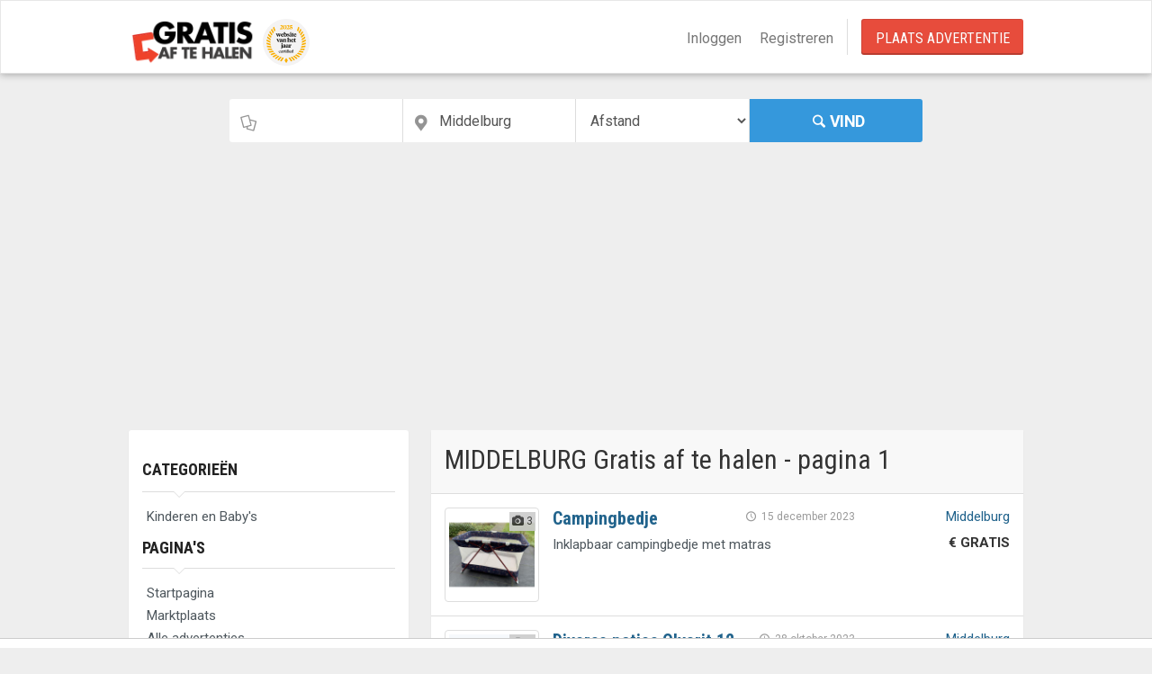

--- FILE ---
content_type: text/html
request_url: https://www.gratisaftehalen.nl/middelburg
body_size: 8152
content:
<!DOCTYPE html>
<html lang="nl-nl" prefix="og:http://ogp.me/ns#">
<head>
  <link rel='dns-prefetch' href='//fonts.googleapis.com' />
  <link rel='dns-prefetch' href='//cdnjs.cloudflare.com' />
  <link rel='dns-prefetch' href='//connect.facebook.net' />
  <meta http-equiv='X-UA-Compatible' content='IE=edge' />
  <meta charset="utf-8">
  <meta http-equiv="content-type" content="text/html; charset=UTF-8">
  <link rel="canonical" href="https://www.gratisaftehalen.nl/middelburg">
  <meta name="viewport" content="width=device-width,initial-scale=1,maximum-scale=1,user-scalable=no">
  <link rel="icon" sizes="192x192" href="/fav/android-icon-192x192.png">
  <meta name="apple-mobile-web-app-title" content="Gratis af te Halen">
  <meta name="apple-mobile-web-app-capable" content="no">
  <meta name="apple-mobile-web-app-status-bar-style" content="black-translucent">
  <meta name="format-detection" content="telephone=no">
  
  <meta name="description" content="MIDDELBURG - Marktplaats voor gratis en tweedehands af te halen spullen in Middelburg en omstreken. Gratisaftehalen.nl is de gratis marktplaats in jouw regio." />


  <title>MIDDELBURG - Gratis marktplaats voor gratis tweedehands spullen</title>

  <link rel="search" type="application/opensearchdescription+xml" title="Gratis af te halen" href="/opensearch.xml">
  <meta property="og:site_name" content="Gratisaftehalen.nl" />
  
  <meta property="og:type" content="website" />
  <meta property="og:title" content="Zoekresultaten voor ' '" />
  <meta property="og:url" content="http://www.gratisaftehalen.nl" />
  <meta property="og:image" content="http://www.gratisaftehalen.nl/img/logo-fb.png" />
  <meta property="og:description" content="MIDDELBURG - Marktplaats voor gratis spullen in Middelburg en omstreken" />
<link rel="apple-touch-icon" sizes="57x57" href="/fav/apple-icon-57x57.png"><link rel="apple-touch-icon" sizes="60x60" href="/fav/apple-icon-60x60.png"><link rel="apple-touch-icon" sizes="72x72" href="/fav/apple-icon-72x72.png"><link rel="apple-touch-icon" sizes="76x76" href="/fav/apple-icon-76x76.png"><link rel="apple-touch-icon" sizes="114x114" href="/fav/apple-icon-114x114.png"><link rel="apple-touch-icon" sizes="120x120" href="/fav/apple-icon-120x120.png"><link rel="apple-touch-icon" sizes="144x144" href="/fav/apple-icon-144x144.png"><link rel="apple-touch-icon" sizes="152x152" href="/fav/apple-icon-152x152.png"><link rel="apple-touch-icon" sizes="180x180" href="/fav/apple-icon-180x180.png"><link rel="icon" type="image/png" sizes="192x192" href="/fav/android-icon-192x192.png"><link rel="icon" type="image/png" sizes="32x32" href="/fav/favicon-32x32.png"><link rel="icon" type="image/png" sizes="96x96" href="/fav/favicon-96x96.png"><link rel="icon" type="image/png" sizes="16x16" href="/fav/favicon-16x16.png"><link rel="manifest" href="/fav/manifest.json"><meta name="msapplication-TileColor" content="#ffffff"><meta name="msapplication-TileImage" content="/fav/ms-icon-144x144.png"><meta name="theme-color" content="#ffffff">
  <!-- Page styles -->
  <link async rel="stylesheet" href="//cdnjs.cloudflare.com/ajax/libs/font-awesome/4.7.0/css/font-awesome.min.css" />
  <link async rel="stylesheet" href="/assets/css/vendors.css" />
  <link href="/assets/typeahead/jquery.typeahead.min.css" rel="stylesheet" />
  <meta name="robots" content="index, follow">
  <!--[if lt IE 9]>
      <script src="https://oss.maxcdn.com/libs/html5shiv/3.7.0/html5shiv.js"></script>
      <script src="https://oss.maxcdn.com/libs/respond.js/1.3.0/respond.min.js"></script>
      <![endif]-->
  <link async rel="stylesheet" href="//fonts.googleapis.com/css?family=Open+Sans+Condensed:300,700|Roboto:100,200,300,400,500,600,700|Roboto+Condensed:300,400,700|Material+Icons|Delius|Muli:100,200,300,400,500,600,700" />
  <script>var msTag = { site: 'gratisaftehalen', page: 'ros' }</script>
  <meta property="fb:app_id" content="1290549030995390" />
<script>
  window.fbAsyncInit = function () {
    FB.init({ appId: '1290549030995390', autoLogAppEvents: true, xfbml: true, version: 'v2.11' });
    FB.Event.subscribe('edge.create', function (response) {
      alert('You liked the URL: ' + response);
    });
    FB.Event.subscribe('edge.remove', function (response) {
      alert('You UNliked the URL: ' + response);
    });
  };
(function (d, s, id) {
var js, fjs = d.getElementsByTagName(s)[0];
if (d.getElementById(id)) { return; }
js = d.createElement(s); js.id = id;
js.src = "//connect.facebook.net/nl_NL/sdk.js";
fjs.parentNode.insertBefore(js, fjs);
}(document, 'script', 'facebook-jssdk'));
</script>
  <script async src="https://www.googletagmanager.com/gtag/js?id=UA-407992-1"></script>
<script>window.dataLayer = window.dataLayer || [];function gtag(){dataLayer.push(arguments);}gtag('js', new Date());gtag('config', 'UA-407992-1',{'anonymize_ip':true});</script>
  <script src="https://cdnjs.cloudflare.com/ajax/libs/jquery/2.2.4/jquery.min.js"></script>
  <script src="/assets/js/vendors.js"></script>
  <script src="https://tags.refinery89.com/gratisaftehalennl.js" async></script>
</head>
<body data-viewstyle="list">
<div id="wrapper">
<div class="header">
    <nav class="navbar   navbar-site navbar-default" role="navigation">
        <div class="container">
            <div class="navbar-header">
  <button data-target=".navbar-collapse" data-toggle="collapse" class="navbar-toggle" type="button">
    <span class="sr-only">Navigatie aan/uit</span> <span class="icon-bar"></span> <span class="icon-bar"></span> <span class="icon-bar"></span>
  </button>
  <a href="/" class="navbar-brand logo logo-title" rel="nofollow">
    <span><img src="/assets/images/site/GATH_logo.png" height="52" alt="Logo" />&nbsp;<img src="/assets/images/site/wvhj2025.svg" height="52" alt="Website van het jaar 2025" /></span>
  </a>
</div>
            <div class="navbar-collapse collapse">

                <ul class="nav navbar-nav navbar-right">
                    <li><a href="/inloggen">Inloggen</a></li>
                    <li><a href="/registreren">Registreren</a></li>
                    <li class="postadd"><a class="btn btn-block  btn-border btn-post btn-danger" href="/plaats-een-advertentie">Plaats Advertentie</a></li>
                </ul>

            </div>

        </div>

    </nav>
</div>
    
  <div class="row search-row">
    <div class="col-sm-12">
      <form id="searchForm">
        <div class="col-lg-3 col-sm-3 search-col relative">
          <i class="icon-docs icon-append"></i>
          <input type="text" id="term" name="term" class="form-control locinput has-icon" placeholder="Ik zoek ..." value=" " maxlength="40">
        </div>
        <div class="col-lg-3 col-sm-3 search-col relative locationicon">
          <i class="icon-location-2 icon-append"></i>
          <input type="text" id="location" name="location" class="form-control locinput has-icon" placeholder="PC / Plaats ..." value="Middelburg" maxlength="30">
        </div>
        <div class="col-lg-3 col-sm-3 search-col relative locationicon">
          <select class="form-control locinput" name="distance" id="distance">
            <option value="" class="selecter-placeholder">Afstand</option>
<option value="5">&lt; 5 km</option><option value="10">&lt; 10 km</option><option value="20">&lt; 20 km</option><option value="50">&lt; 50 km</option>          </select>
        </div>
        <div class="col-lg-3 col-sm-3 search-col">
          <button class="btn btn-primary btn-search btn-block" id="searchButton"><i class="icon-search"></i><strong>Vind</strong></button>
        </div>
      </form>
    </div>
  </div>

    <div class="main-container">
      
      <div id="fab" class="container" style="display:none">
        <div class="section-content">
          <div class="row">
            <div class="col-sm-12">
              <div class="alert alert-warning pgray alert-lg" role="alert">
                <a href="#" class="close" data-dismiss="alert" aria-label="Sluiten">×</a>
                <p>Beste bezoeker,</p>
                <p>
                  <strong>Wij zien dat je een adblocker gebruikt die ervoor zorgt dat je geen advertenties ziet op Gratisaftehalen.nl.</strong>
                  Dat vinden wij jammer, want Gratisaftehalen.nl is en blijft dankzij deze advertenties gratis toegankelijk.
                </p>
                <p>Met een actieve adblocker zullen een aantal functies op Gratisaftehalen.nl niet (goed) werken.</p>
                <p><strong>Wil je een uitzondering maken voor Gratisaftehalen.nl, of meer lezen over hoe wij met advertenties omgaan? <a href="/adblock">Klik dan hier</a></strong></p>
              </div>
            </div>
          </div>
        </div>
      </div>
      





<div class="container">

  <div class="row">
    <div class="col-sm-12">
      <style>
  @media (max-width: 991px) {
    .r89-mobile-billboard-top {
      min-height: 250px;
      margin-top: 20px;
      margin-bottom: 20px
    }
  }

  @media (min-width: 992px) {
    .r89-desktop-billboard-atf {
      min-height: 250px;
      margin-top: 20px;
      margin-bottom: 20px
    }
  }

</style>


  <div class="r89-desktop-billboard-atf"></div>

    </div>
  </div>

  <div class="row">
    <div class="col-sm-4 page-sidebar mobile-filter-sidebar">
      <aside>
        <div class="inner-box">
          <div class="categories-list list-filter">
            <h2 class="list-title"><strong><a href="/categorieen" title="Categorieën">Categorieën</a></strong></h2>
            <ul class="list-unstyled">

                  <li>
                    <a href="https://www.gratisaftehalen.nl/zoek/%20/0?location=Middelburg&amp;category=129"><span class="title">Kinderen en Baby&#x27;s</span></a>
                  </li>
            </ul>
          </div>
          
          <div class="list-filter">
            <h3 class="list-title"><strong>Pagina's</strong></h3>
            <ul class="browse-list list-unstyled">
              <li><a href="/" title="Gratisaftehalen.nl Startpagina">Startpagina</a></li>
              <li><a href="/marktplaats" title="Marktplaats">Marktplaats</a></li>
              <li><a href="/advertenties" title="Alle advertenties">Alle advertenties</a></li>
              <li><a href="/plaatsen" title="Plaatsen en steden">Plaatsen en Steden</a></li>
              <li><a href="/prijs-pret" title="Prijs en Pret">Prijs en Pret <i class="fa fa-magic"></i></a></li>
            </ul>
          </div>
          
          <div class="list-filter">
            <h3 class="list-title"><strong>Informatie</strong></h3>
            <ul class="browse-list list-unstyled">
              <li><a href="/contact" title="Neem contact met ons op">Contact</a></li>
              <li><a href="/links" title="Partners en interessante links">Links</a></li>
              <li><a href="/veelgestelde-vragen" title="Veelgestelde vragen">Veelgestelde vragen</a></li>
            </ul>
          </div>
          <div style="clear:both"></div>
        </div>
      </aside>
    </div>
    <div class="col-sm-8 page-content col-thin-left">
      <div class="category-list">
        <div class="tab-box clearfix">
          <div class="listing-filter">
    <div class="col-xs-12 mb5">
        <h1 class="mb0 pb0"><span style="display:inline-block">MIDDELBURG Gratis af te halen - pagina 1</span>
</h1>
    </div>
    <div style="clear:both"></div>
</div>
        </div>
        <div class="adds-wrapper">
          <div class="tab-content">
            <div class="tab-pane active">

<div class="item-list">



    <div class="col-sm-2 no-padding photobox">
      <div class="add-image">
        <span class="photo-count"><i class="fa fa-camera"></i> 3 </span><a rel="prerender" href="https://www.gratisaftehalen.nl/a/campingbedje-242849?location=Middelburg&amp;term=%20">
          <img class="thumbnail no-margin" src="/assets/images/no-image.png" data-src="https://cdn.gratisaftehalen.nl/images/ac/400x400/a7d93b85feec45adb9d59ceef9fbc387/C9A708AE-5A9D-463B-A93D-FF0787C039AE" alt="Campingbedje " title="Campingbedje ">
        </a>
      </div>
    </div>
  <div class="col-sm-7 add-desc-box">
    <div class="add-details">
      <div class="info-row" style="width:100%;"> <span class="date pull-right"><i class="icon-clock"> </i> 15 december 2023 </span></div>
      <h3 class="add-title" title="Campingbedje "><a href="https://www.gratisaftehalen.nl/a/campingbedje-242849?location=Middelburg&amp;term=%20" title="Campingbedje ">Campingbedje </a></h3>
      <a rel="prerender" href="https://www.gratisaftehalen.nl/a/campingbedje-242849?location=Middelburg&amp;term=%20">
        <div class="jobs-desc">Inklapbaar campingbedje met matras</div>
      </a>
    </div>
  </div>

  <div class="col-sm-3 text-right price-box">

    <div></div>
    <div><a href="/middelburg" title="Advertenties in Middelburg">Middelburg</a></div>


  </div>

  <div class="col-sm-3 text-right price-box">
          <div class="item-price" style="font-weight:bold;margin-top:8px;">&euro; GRATIS</div>

  </div>
</div>

<div class="item-list">



    <div class="col-sm-2 no-padding photobox">
      <div class="add-image">
        <span class="photo-count"><i class="fa fa-camera"></i> 0 </span><a rel="prerender" href="https://www.gratisaftehalen.nl/a/diverse-potjes-olvarit-12-tot-18-maanden-241280?location=Middelburg&amp;term=%20">
          <img class="thumbnail no-margin" src="/assets/images/no-image.png" data-src="/assets/images/placeholder.jpg" alt="Diverse potjes Olvarit 12 tot 18 maanden" title="Diverse potjes Olvarit 12 tot 18 maanden">
        </a>
      </div>
    </div>
  <div class="col-sm-7 add-desc-box">
    <div class="add-details">
      <div class="info-row" style="width:100%;"> <span class="date pull-right"><i class="icon-clock"> </i> 28 oktober 2023 </span></div>
      <h3 class="add-title" title="Diverse potjes Olvarit 12 tot 18 maanden"><a href="https://www.gratisaftehalen.nl/a/diverse-potjes-olvarit-12-tot-18-maanden-241280?location=Middelburg&amp;term=%20" title="Diverse potjes Olvarit 12 tot 18 maanden">Diverse potjes Olvarit 12 tot 18 maanden</a></h3>
      <a rel="prerender" href="https://www.gratisaftehalen.nl/a/diverse-potjes-olvarit-12-tot-18-maanden-241280?location=Middelburg&amp;term=%20">
        <div class="jobs-desc">Zowel fruit hap als maaltijden. Ongeveer 10 potjes.</div>
      </a>
    </div>
  </div>

  <div class="col-sm-3 text-right price-box">

    <div></div>
    <div><a href="/middelburg" title="Advertenties in Middelburg">Middelburg</a></div>


  </div>

  <div class="col-sm-3 text-right price-box">
          <div class="item-price" style="font-weight:bold;margin-top:8px;">&euro; GRATIS</div>

  </div>
</div>

              
            </div>
          </div>
        </div>
      </div>
      

      

      <div class="post-promo text-center">
    <h2>Iets af te halen of weg te geven?</h2>
    <h5>Plaats nu een advertentie. Supersimpel, supersnel en gratis.</h5>
    <a class="btn btn-lg  btn-border btn-post btn-danger" href="/plaats-een-advertentie">Plaats Advertentie</a>
</div>
    </div>
  </div>
</div>


    </div>
    
  <div class="page-bottom-info">
  <div class="page-bottom-info-inner">
    <div class="page-bottom-info-content text-center">
      <h2><strong>Gratis spullen</strong> aanbieden via <strong><a class="normal" href="/marktplaats" title="Over de marktplaats">Marktplaats</a></strong> of <strong><a class="normal" href="/speurders" title="Wat is een speurder?">Speurders</a></strong> of <strong><a class="normal" href="/amazon" title="Gratis Amazon">Amazon</a></strong> , maar niemand die het ophaalt?</h2>
      <p>Of iets besteld op <strong><a class="normal" href="/aliexpress" title="AliExpress">AliExpress</a></strong> maar echt eindeloos moeten wachten?</p>
      <p>Word jij ook zo moe van al die bedrijven die hun spullen verkopen op de grootste advertentiewebsites van Nederland?<br />Zogenaamd gratis spullen op Marktplaats die niet gratis blijken te zijn? Gek van addertjes onder het gras bij Speurders en andere tweedehands marktplaatsen voor 'particulieren' waar alle bedrijven adverteren? Of waardeloze service bij AliExpress en Amazon en dan ook nog eens weken wachten voor je spullen geleverd worden?<br />Wij wel!</p>
      <p>Gratisaftehalen.nl is <strong>alleen voor particuliere adverteerders</strong> en altijd kosteloos. In onze <a class="normal" href="/weggeefhoek">weggeefhoek</a> vind je <a class="normal" href="/tweedehands">tweedehands</a> spullen en de beste <a class="normal" href="/social-deal">social deals</a>. Veel sneller en zekerder dan <a class="normal" href="/aliexpress">AliExpress</a> en <a class="normal" href="/amazon">Amazon</a> bij elkaar.</p><p><strong>&quot;Gratis is het grote voordeel van Gratisaftehalen.nl.&quot; &middot; &quot;Alles gratis maar niks voor niets!&quot;</strong></p>
    </div>
  </div>
</div>


<div class="footer" id="footer">
  <div class="container">
    <p>
      <strong>Gratisaftehalen.nl</strong> is de <strong>gratis marktplaats</strong> voor weggeven, ruilen en aanbieden van nieuwe en tweedehands spullen, producten en diensten.
      Voor het gebruik van deze website zijn de <a href="/algemene-voorwaarden" target="_blank" title="" rel="nofollow"><strong>algemene voorwaarden</strong></a> van toepassing.
    </p>
    <ul class="pull-left navbar-link footer-nav">
      <li>
        <a href="/over-ons">Over ons</a>
        <a href="/blog">Blog</a>
        <a href="/privacybeleid">Privacybeleid</a>
        <a href="/contact">Contact</a>
        <a href="/veelgestelde-vragen">Veelgestelde vragen</a>
        <a href="https://www.facebook.com/Gratisaftehalen/" target="_blank"><i class="fa fa-facebook-square"></i></a>
        <a href="https://twitter.com/gratisaftehalen" target="_blank"><i class="fa fa-twitter-square"></i></a>
      </li>
    </ul>

    <ul class="pull-right navbar-link footer-nav"><li>&copy; 1999-2026 RSIM B.V.</li></ul>

    <a href="#" style="color:#db0304;" onclick="showConsentManager()">Cookieinstellingen</a>
  </div>
</div>



  </div>

  
  <script src="/assets/typeahead/jquery.typeahead.min.js"></script>
  

  <script type='text/javascript'>
    //Search
    $(function () {
      $('#searchButton').click(function () {
        var term = $('#term').val();
        if (term !== '') {
          var action = '/zoek/' + term;
          var zip = $('#location').val();
          if (zip !== '') {
            action += '?location=' + zip;
          }
          $('#searchForm').attr('action', action).submit();
        }
        return false;
      });
    });
  </script>


  <script type="text/javascript">
    var spuvar = { "is_admin": "", "disable_style": "", "safe_mode": "", "ajax_mode": "", "pid": "0", "is_front_page": "", "is_category": "", "is_archive": "", "seconds_confirmation_close": "5" };
    var spuvar_social = [""];
</script>
<style type="text/css">
    #spu-7089 {
        background: #ffffff;
        color: #1e73be;
        border: 8px solid #1e73be;
        width: 400px;
    }

    #spu-bg-7089 {
        opacity: 0.5;
    }
</style>


  <script src="//cdnjs.cloudflare.com/ajax/libs/fuckadblock/3.2.1/fuckadblock.js" integrity="sha384-8+ntjBhuf/Wf410gZ73ZRUggs/IUF495g5ld6wTBwjbTYW7MhoSMLh6YfDCBxnMA" crossorigin="anonymous"></script>
  <script>
    function adBlockDetected() {
      $('#fab').show();

    }
    function adBlockNotDetected() {

    }

    if (typeof fuckAdBlock === 'undefined') {
      adBlockDetected();
    } else {
      fuckAdBlock.setOption({ debug: true });
      fuckAdBlock.onDetected(adBlockDetected).onNotDetected(adBlockNotDetected);
    }

    function checkAgain() {
      // setTimeout 300ms for the recheck is visible when you click on the button
      setTimeout(function () {
        if (typeof fuckAdBlock === 'undefined') {
          adBlockDetected();
        } else {
          fuckAdBlock.onDetected(adBlockDetected).onNotDetected(adBlockNotDetected);
          fuckAdBlock.check();
        }
      }, 300);
    }

  </script>
  <script type="application/ld+json">
    {
    "@context": "http://schema.org",
    "@type": "Organization",
    "name": "Gratisaftehalen.nl",
    "alternateName": "Gratisaftehalen",
    "url": "https://www.gratisaftehalen.nl"
    }
  </script>

  <script>
    $(function() {
  // Handler for .ready() called.
      if ($(".searchbox").length > 0) {
        $.typeahead({
          input: '.searchbox',
          minLength: 2,
          maxLength: 50,
          maxItem: 15,
          order: "none",
          group: true,
          dynamic: true,
          hint: true,
          accent: true,
          backdropOnFocus: true,
          delay: 150,
          backdrop: { "background-color": "#000", "opacity": "0.6", "filter": "alpha(opacity=60)" },
          emptyTemplate: "Geen resultaten voor <strong>{{query}}</strong>",
          source: {
            "Artikel": {
              maxItem: 9,
              order: null,
              filter: false,
              ajax: function (query) {
                return {
                  type: "GET",
                  url: "/autocomplete/article/{{query}}",
                  path: "data.article"
                }
              },
              template: '<div class="mb-1">' +
                '<img class="pull-left" src="{{extra.image}}" /> ' +
                '<div class="add-details">' +
                '<span class="pull-right card-price">{{extra.price}}</span>' +
                '<h3 class="add-title">&nbsp;<strong>{{display}}</strong></h3>' +
                '<span class="card-city">&nbsp;{{extra.city}}</span>' +

                '</div>' +
                '</div>'
            },
            "Plaats": {

              ajax: function (query) {
                return {
                  type: "GET",
                  url: "/autocomplete/city/{{query}}",
                  path: "data.city"
                }
              },
              template: '{{display}}<span class="text-muted small pull-right">{{extra.country}}</span>'
            },
            "Categorie": {

              ajax: function (query) {
                return {
                  type: "GET",
                  url: "/autocomplete/category/{{query}}",
                  path: "data.category"
                }
              },
              template: function (key, item) {
                if (item.extra) {
                  return '<span class="list-filter"><i class="icon-folder-open"></i> {{display}} <span class="count">in {{extra}}</span></span>';
                }
                return '<span class="list-filter"><i class="icon-folder-open"></i> {{display}}</span>';
              }
            },

          },
          callback: {
            onClick: function (node, a, item, event) {
              location.href = item.url;
            },
            onSubmit: function (node, form, item, event) {
              window.location.href = "/zoek/" + $(form).find("#searchbox").val();
              return false;
            },
          },
          debug: true
        });
      }
    });
  </script>
</body>
</html>